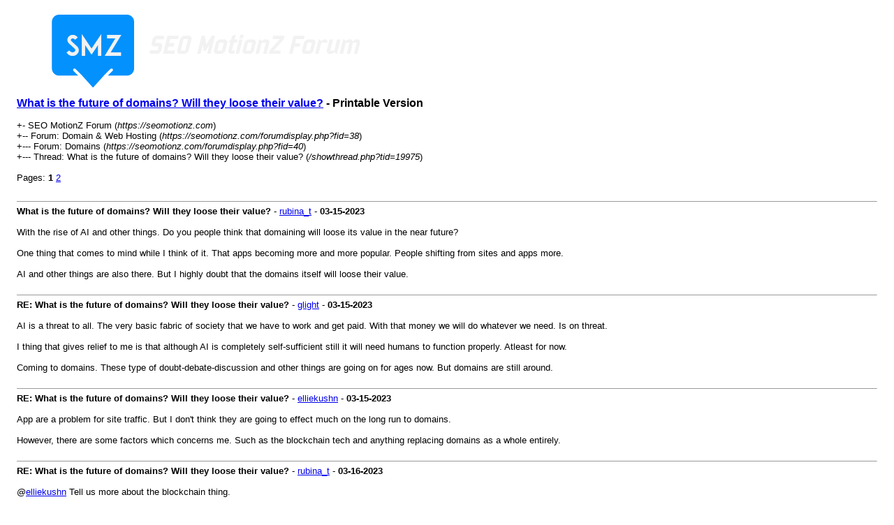

--- FILE ---
content_type: text/html; charset=UTF-8
request_url: https://seomotionz.com/printthread.php?tid=19975
body_size: 2452
content:
<!DOCTYPE html PUBLIC "-//W3C//DTD XHTML 1.0 Transitional//EN" "http://www.w3.org/TR/xhtml1/DTD/xhtml1-transitional.dtd"><!-- start: printthread -->
<html xml:lang="en" lang="en" xmlns="http://www.w3.org/1999/xhtml">
<head>
<title> What is the future of domains? Will they loose their value? - Printable Version</title>
<meta http-equiv="Content-Type" content="text/html; charset=UTF-8" />
<style type="text/css">
body { font-family: Verdana, Arial, sans-serif; font-size: 13px; }
.largetext { font-family: Verdana, Arial, sans-serif; font-size: medium; font-weight: bold; }
img { max-width: 100%; height: auto; }
</style>
</head>
<body>
<table width="98%" align="center">
<tr>
<td valign="top"><a href="index.php"><img src="https://seomotionz.com/themes/cerulean/logo.png" alt="SEO MotionZ Forum" title="SEO MotionZ Forum" border="0" /></a></td>
</tr>
<tr>
<td>
<span class="largetext"> <a href="showthread.php?tid=19975">What is the future of domains? Will they loose their value?</a> - Printable Version</span><br />
<br />
+- SEO MotionZ Forum (<em>https://seomotionz.com</em>)<br />
<!-- start: printthread_nav -->
+-- Forum: Domain & Web Hosting (<i>https://seomotionz.com/forumdisplay.php?fid=38</i>)<br />
<!-- end: printthread_nav --><!-- start: printthread_nav -->
+--- Forum: Domains (<i>https://seomotionz.com/forumdisplay.php?fid=40</i>)<br />
<!-- end: printthread_nav -->
+--- Thread:  What is the future of domains? Will they loose their value? (<em>/showthread.php?tid=19975</em>)<br />
<br />
<!-- start: printthread_multipage -->
<div class="multipage">Pages: <!-- start: printthread_multipage_page_current -->
<strong>1</strong>
<!-- end: printthread_multipage_page_current --><!-- start: printthread_multipage_page -->
<a href="printthread.php?tid=19975&amp;page=2">2</a>
<!-- end: printthread_multipage_page --></div>
<!-- end: printthread_multipage --></td>
</tr>
<tr>
<td><br /><hr size="1" /><!-- start: printthread_post -->
<strong>What is the future of domains? Will they loose their value?</strong> - <a href="https://seomotionz.com/member.php?action=profile&amp;uid=18518">rubina_t</a> -  <strong>03-15-2023</strong>
<br />
<br />
With the rise of AI and other things. Do you people think that domaining will loose its value in the near future?<br />
<br />
One thing that comes to mind while I think of it. That apps becoming more and more popular. People shifting from sites and apps more.<br />
<br />
AI and other things are also there. But I highly doubt that the domains itself will loose their value.
<br />
<br />
<hr size="1" />
<!-- end: printthread_post --><!-- start: printthread_post -->
<strong>RE: What is the future of domains? Will they loose their value?</strong> - <a href="https://seomotionz.com/member.php?action=profile&amp;uid=1853">glight</a> -  <strong>03-15-2023</strong>
<br />
<br />
AI is a threat to all. The very basic fabric of society that we have to work and get paid. With that money we will do whatever we need. Is on threat.<br />
<br />
I thing that gives relief to me is that although AI is completely self-sufficient still it will need humans to function properly. Atleast for now.<br />
<br />
Coming to domains. These type of doubt-debate-discussion and other things are going on for ages now. But domains are still around.
<br />
<br />
<hr size="1" />
<!-- end: printthread_post --><!-- start: printthread_post -->
<strong>RE: What is the future of domains? Will they loose their value?</strong> - <a href="https://seomotionz.com/member.php?action=profile&amp;uid=2188">elliekushn</a> -  <strong>03-15-2023</strong>
<br />
<br />
App are a problem for site traffic. But I don't think they are going to effect much on the long run to domains.<br />
<br />
However, there are some factors which concerns me. Such as the blockchain tech and anything replacing domains as a whole entirely.
<br />
<br />
<hr size="1" />
<!-- end: printthread_post --><!-- start: printthread_post -->
<strong>RE: What is the future of domains? Will they loose their value?</strong> - <a href="https://seomotionz.com/member.php?action=profile&amp;uid=18518">rubina_t</a> -  <strong>03-16-2023</strong>
<br />
<br />
@<a href="https://seomotionz.com/member.php?action=profile&amp;uid=2188" class="mycode_mention" target="_blank">elliekushn</a> Tell us more about the blockchain thing.<br />
<br />
<blockquote class="mycode_quote"><cite><span> (03-15-2023, 03:04 PM)</span>elliekushn Wrote:  <a href="https://seomotionz.com/showthread.php?pid=62191#pid62191" class="quick_jump"></a></cite>App are a problem for site traffic. But I don't think they are going to effect much on the long run to domains.<br />
<br />
However, there are some factors which concerns me. Such as the blockchain tech and anything replacing domains as a whole entirely.</blockquote>
<br />
<br />
<hr size="1" />
<!-- end: printthread_post --><!-- start: printthread_post -->
<strong>RE: What is the future of domains? Will they loose their value?</strong> - <a href="https://seomotionz.com/member.php?action=profile&amp;uid=3345">UKcart</a> -  <strong>03-17-2023</strong>
<br />
<br />
<blockquote class="mycode_quote"><cite><span> (03-16-2023, 02:34 PM)</span>rubina_t Wrote:  <a href="https://seomotionz.com/showthread.php?pid=62213#pid62213" class="quick_jump"></a></cite>@<a href="https://seomotionz.com/member.php?action=profile&amp;uid=2188" class="mycode_mention" target="_blank">elliekushn</a> Tell us more about the blockchain thing.</blockquote><br />
I think she mentioned the blockchain thing that created some buzz. And people were talking about it replacing the current domain system with a non-profit decentralized domain naming system.<br />
<br />
I myself is more concerned about the AI. AI can learn from our sites and provide that information to regular searchers. In that case domain will become irrelevant.
<br />
<br />
<hr size="1" />
<!-- end: printthread_post --><!-- start: printthread_post -->
<strong>RE: What is the future of domains? Will they loose their value?</strong> - <a href="https://seomotionz.com/member.php?action=profile&amp;uid=1210">batman</a> -  <strong>03-18-2023</strong>
<br />
<br />
Domains will be around for a long time. In case you are missing the point here. What are you doing right now, right here? You could have just googled your answer. I am sure these days G would have came up with something.<br />
<br />
Many will also argue that this is a community. Yes, this is one. And domains are just like communities as well. No matter how many facebook and instagram comes &amp; goes these will still be around.<br />
<br />
People will talk to each other and they will share info as well. Domains are just a simple way to remember a site's address. So, if your site is providing valuable information then people will come. Yes, that is also true that AI can learn and G can read up your info. Still they will lack one thing that is 'you'. You providing your information is the most genuine thing.<br />
<br />
And please focus on present and not in future. These type of discussions are a rabbit hole.
<br />
<br />
<hr size="1" />
<!-- end: printthread_post --><!-- start: printthread_post -->
<strong>RE: What is the future of domains? Will they loose their value?</strong> - <a href="https://seomotionz.com/member.php?action=profile&amp;uid=5123">Wilsonjacob45</a> -  <strong>03-20-2023</strong>
<br />
<br />
It's unlikely that domains will lose their value in the foreseeable future. Domains continue to be an essential component of the internet infrastructure, and they play a crucial role in branding, marketing, and search engine optimization. Moreover, with the growth of the internet and the increasing number of websites and online businesses, the demand for domains is likely to continue.<br />
<br />
However, the value of domains may change in the future. For example, the emergence of new top-level domains (TLDs) like .app, .shop, .xyz, and others could make some traditional TLDs less desirable, and their value could decrease. Additionally, changes in search engine algorithms, social media platforms, and other online marketing channels could also affect the value of domains.<br />
<br />
Overall, it's safe to say that domains will remain an essential part of the internet and online business, but their value and desirability could change over time depending on various factors.
<br />
<br />
<hr size="1" />
<!-- end: printthread_post --><!-- start: printthread_post -->
<strong>RE: What is the future of domains? Will they loose their value?</strong> - <a href="https://seomotionz.com/member.php?action=profile&amp;uid=1853">glight</a> -  <strong>03-20-2023</strong>
<br />
<br />
<blockquote class="mycode_quote"><cite><span> (03-20-2023, 06:00 AM)</span>Wilsonjacob45 Wrote:  <a href="https://seomotionz.com/showthread.php?pid=62291#pid62291" class="quick_jump"></a></cite>However, the value of domains may change in the future. For example, the emergence of new top-level domains (TLDs) like .app, .shop, .xyz, and others could make some traditional TLDs less desirable, and their value could decrease. Additionally, changes in search engine algorithms, social media platforms, and other online marketing channels could also affect the value of domains.</blockquote><br />
Traditional TLD getting beaten up by non-TLD's isn't something to be concerned about. And also it is not relevant to OP's query. OP's query is about domaining value as a whole not of a particular set of domains.
<br />
<br />
<hr size="1" />
<!-- end: printthread_post --><!-- start: printthread_post -->
<strong>RE: What is the future of domains? Will they loose their value?</strong> - <a href="https://seomotionz.com/member.php?action=profile&amp;uid=1989">vk_lord</a> -  <strong>03-23-2023</strong>
<br />
<br />
An app is a way to make a service of a site or such sort much more accessible then actually it is in the main site. So, saying that an app will replace sites is a foolish thing to say.<br />
<br />
Moreover a site is like a home. You can't compare it with AI or search engines giving direct results. Even if they became super powerful and gave results all by themselves. Still people will look for the person who is actually providing the information.
<br />
<br />
<hr size="1" />
<!-- end: printthread_post --><!-- start: printthread_post -->
<strong>RE: What is the future of domains? Will they loose their value?</strong> - <a href="https://seomotionz.com/member.php?action=profile&amp;uid=18518">rubina_t</a> -  <strong>03-24-2023</strong>
<br />
<br />
<blockquote class="mycode_quote"><cite><span> (03-20-2023, 06:27 AM)</span>glight Wrote:  <a href="https://seomotionz.com/showthread.php?pid=62294#pid62294" class="quick_jump"></a></cite>Traditional TLD getting beaten up by non-TLD's isn't something to be concerned about. And also it is not relevant to OP's query. OP's query is about domaining value as a whole not of a particular set of domains.</blockquote><br />
So, are you saying that traditional TLD's will loose their value to non-traditional ones?
<br />
<br />
<hr size="1" />
<!-- end: printthread_post --></td>
</tr>
</table>
</body>
</html>
<!-- end: printthread -->